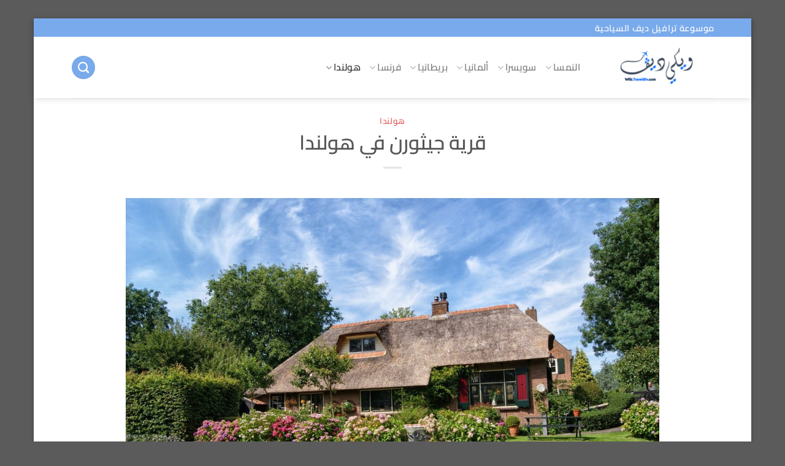

--- FILE ---
content_type: text/html; charset=UTF-8
request_url: https://wiki.traveldiv.com/giethoorn-in-holland/
body_size: 17932
content:
<!DOCTYPE html>
<html dir="rtl" lang="ar" class="loading-site no-js bg-fill">
<head>
	<meta charset="UTF-8" />
	<link rel="profile" href="https://gmpg.org/xfn/11" />
	<link rel="pingback" href="https://wiki.traveldiv.com/xmlrpc.php" />

					<script>document.documentElement.className = document.documentElement.className + ' yes-js js_active js'</script>
			<script>(function(html){html.className = html.className.replace(/\bno-js\b/,'js')})(document.documentElement);</script>
<script type="text/javascript">
/* <![CDATA[ */
window.JetpackScriptData = {"site":{"icon":"","title":"ويكي ديف","host":"unknown","is_wpcom_platform":false}};
/* ]]> */
</script>
<meta name='robots' content='index, follow, max-image-preview:large, max-snippet:-1, max-video-preview:-1' />
<meta name="viewport" content="width=device-width, initial-scale=1" /><script>window._wca = window._wca || [];</script>

	<!-- This site is optimized with the Yoast SEO plugin v25.4 - https://yoast.com/wordpress/plugins/seo/ -->
	<title>اكتشف أهم و أجمل المعالم التي تميز قرية جيثورن - ويكي ديف - WikiDiv</title>
	<meta name="description" content="قرية جيثورن في هولندا تعد من الأماكن السياحية الجذابة نظرا لما تتمتع به القرية من طبيعة و سحر فريد يجعلها أيقونة سياحية متميزة." />
	<link rel="canonical" href="https://wiki.traveldiv.com/giethoorn-in-holland/" />
	<meta property="og:locale" content="ar_AR" />
	<meta property="og:type" content="article" />
	<meta property="og:title" content="اكتشف أهم و أجمل المعالم التي تميز قرية جيثورن - ويكي ديف - WikiDiv" />
	<meta property="og:description" content="قرية جيثورن في هولندا تعد من الأماكن السياحية الجذابة نظرا لما تتمتع به القرية من طبيعة و سحر فريد يجعلها أيقونة سياحية متميزة." />
	<meta property="og:url" content="https://wiki.traveldiv.com/giethoorn-in-holland/" />
	<meta property="og:site_name" content="ويكي ديف" />
	<meta property="article:published_time" content="2019-03-29T18:32:17+00:00" />
	<meta property="article:modified_time" content="2020-11-15T07:55:51+00:00" />
	<meta property="og:image" content="https://wiki.traveldiv.com/wp-content/uploads/2019/03/giethoorn-2368494_1920.jpg" />
	<meta property="og:image:width" content="1920" />
	<meta property="og:image:height" content="1285" />
	<meta property="og:image:type" content="image/jpeg" />
	<meta name="author" content="Doaa" />
	<meta name="twitter:card" content="summary_large_image" />
	<meta name="twitter:label1" content="كُتب بواسطة" />
	<meta name="twitter:data1" content="Doaa" />
	<script type="application/ld+json" class="yoast-schema-graph">{"@context":"https://schema.org","@graph":[{"@type":"WebPage","@id":"https://wiki.traveldiv.com/giethoorn-in-holland/","url":"https://wiki.traveldiv.com/giethoorn-in-holland/","name":"اكتشف أهم و أجمل المعالم التي تميز قرية جيثورن - ويكي ديف - WikiDiv","isPartOf":{"@id":"https://wiki.traveldiv.com/#website"},"primaryImageOfPage":{"@id":"https://wiki.traveldiv.com/giethoorn-in-holland/#primaryimage"},"image":{"@id":"https://wiki.traveldiv.com/giethoorn-in-holland/#primaryimage"},"thumbnailUrl":"https://wiki.traveldiv.com/wp-content/uploads/2019/03/giethoorn-2368494_1920.jpg","datePublished":"2019-03-29T18:32:17+00:00","dateModified":"2020-11-15T07:55:51+00:00","author":{"@id":"https://wiki.traveldiv.com/#/schema/person/a82917be3e41e3f255b845ca36af5a7e"},"description":"قرية جيثورن في هولندا تعد من الأماكن السياحية الجذابة نظرا لما تتمتع به القرية من طبيعة و سحر فريد يجعلها أيقونة سياحية متميزة.","breadcrumb":{"@id":"https://wiki.traveldiv.com/giethoorn-in-holland/#breadcrumb"},"inLanguage":"ar","potentialAction":[{"@type":"ReadAction","target":["https://wiki.traveldiv.com/giethoorn-in-holland/"]}]},{"@type":"ImageObject","inLanguage":"ar","@id":"https://wiki.traveldiv.com/giethoorn-in-holland/#primaryimage","url":"https://wiki.traveldiv.com/wp-content/uploads/2019/03/giethoorn-2368494_1920.jpg","contentUrl":"https://wiki.traveldiv.com/wp-content/uploads/2019/03/giethoorn-2368494_1920.jpg","width":1920,"height":1285},{"@type":"BreadcrumbList","@id":"https://wiki.traveldiv.com/giethoorn-in-holland/#breadcrumb","itemListElement":[{"@type":"ListItem","position":1,"name":"الرئيسية","item":"https://wiki.traveldiv.com/"},{"@type":"ListItem","position":2,"name":"قرية جيثورن في هولندا"}]},{"@type":"WebSite","@id":"https://wiki.traveldiv.com/#website","url":"https://wiki.traveldiv.com/","name":"ويكي ديف","description":"الموسوعة السياحية من ترافيل ديف","potentialAction":[{"@type":"SearchAction","target":{"@type":"EntryPoint","urlTemplate":"https://wiki.traveldiv.com/?s={search_term_string}"},"query-input":{"@type":"PropertyValueSpecification","valueRequired":true,"valueName":"search_term_string"}}],"inLanguage":"ar"},{"@type":"Person","@id":"https://wiki.traveldiv.com/#/schema/person/a82917be3e41e3f255b845ca36af5a7e","name":"Doaa"}]}</script>
	<!-- / Yoast SEO plugin. -->


<link rel='dns-prefetch' href='//stats.wp.com' />
<link rel='dns-prefetch' href='//v0.wordpress.com' />
<link rel='prefetch' href='https://wiki.traveldiv.com/wp-content/themes/flatsome/assets/js/flatsome.js?ver=e1ad26bd5672989785e1' />
<link rel='prefetch' href='https://wiki.traveldiv.com/wp-content/themes/flatsome/assets/js/chunk.slider.js?ver=3.19.14' />
<link rel='prefetch' href='https://wiki.traveldiv.com/wp-content/themes/flatsome/assets/js/chunk.popups.js?ver=3.19.14' />
<link rel='prefetch' href='https://wiki.traveldiv.com/wp-content/themes/flatsome/assets/js/chunk.tooltips.js?ver=3.19.14' />
<link rel='prefetch' href='https://wiki.traveldiv.com/wp-content/themes/flatsome/assets/js/woocommerce.js?ver=dd6035ce106022a74757' />
<link rel="alternate" type="application/rss+xml" title="ويكي ديف &laquo; الخلاصة" href="https://wiki.traveldiv.com/feed/" />
<link rel="alternate" type="application/rss+xml" title="ويكي ديف &laquo; خلاصة التعليقات" href="https://wiki.traveldiv.com/comments/feed/" />
<link rel="alternate" title="oEmbed (JSON)" type="application/json+oembed" href="https://wiki.traveldiv.com/wp-json/oembed/1.0/embed?url=https%3A%2F%2Fwiki.traveldiv.com%2Fgiethoorn-in-holland%2F" />
<link rel="alternate" title="oEmbed (XML)" type="text/xml+oembed" href="https://wiki.traveldiv.com/wp-json/oembed/1.0/embed?url=https%3A%2F%2Fwiki.traveldiv.com%2Fgiethoorn-in-holland%2F&#038;format=xml" />
<style id='wp-img-auto-sizes-contain-inline-css' type='text/css'>
img:is([sizes=auto i],[sizes^="auto," i]){contain-intrinsic-size:3000px 1500px}
/*# sourceURL=wp-img-auto-sizes-contain-inline-css */
</style>
<link rel='stylesheet' id='jetpack_related-posts-rtl-css' href='https://wiki.traveldiv.com/wp-content/plugins/jetpack/modules/related-posts/related-posts-rtl.css?ver=20240116' type='text/css' media='all' />
<style id='wp-emoji-styles-inline-css' type='text/css'>

	img.wp-smiley, img.emoji {
		display: inline !important;
		border: none !important;
		box-shadow: none !important;
		height: 1em !important;
		width: 1em !important;
		margin: 0 0.07em !important;
		vertical-align: -0.1em !important;
		background: none !important;
		padding: 0 !important;
	}
/*# sourceURL=wp-emoji-styles-inline-css */
</style>
<style id='wp-block-library-inline-css' type='text/css'>
:root{--wp-block-synced-color:#7a00df;--wp-block-synced-color--rgb:122,0,223;--wp-bound-block-color:var(--wp-block-synced-color);--wp-editor-canvas-background:#ddd;--wp-admin-theme-color:#007cba;--wp-admin-theme-color--rgb:0,124,186;--wp-admin-theme-color-darker-10:#006ba1;--wp-admin-theme-color-darker-10--rgb:0,107,160.5;--wp-admin-theme-color-darker-20:#005a87;--wp-admin-theme-color-darker-20--rgb:0,90,135;--wp-admin-border-width-focus:2px}@media (min-resolution:192dpi){:root{--wp-admin-border-width-focus:1.5px}}.wp-element-button{cursor:pointer}:root .has-very-light-gray-background-color{background-color:#eee}:root .has-very-dark-gray-background-color{background-color:#313131}:root .has-very-light-gray-color{color:#eee}:root .has-very-dark-gray-color{color:#313131}:root .has-vivid-green-cyan-to-vivid-cyan-blue-gradient-background{background:linear-gradient(135deg,#00d084,#0693e3)}:root .has-purple-crush-gradient-background{background:linear-gradient(135deg,#34e2e4,#4721fb 50%,#ab1dfe)}:root .has-hazy-dawn-gradient-background{background:linear-gradient(135deg,#faaca8,#dad0ec)}:root .has-subdued-olive-gradient-background{background:linear-gradient(135deg,#fafae1,#67a671)}:root .has-atomic-cream-gradient-background{background:linear-gradient(135deg,#fdd79a,#004a59)}:root .has-nightshade-gradient-background{background:linear-gradient(135deg,#330968,#31cdcf)}:root .has-midnight-gradient-background{background:linear-gradient(135deg,#020381,#2874fc)}:root{--wp--preset--font-size--normal:16px;--wp--preset--font-size--huge:42px}.has-regular-font-size{font-size:1em}.has-larger-font-size{font-size:2.625em}.has-normal-font-size{font-size:var(--wp--preset--font-size--normal)}.has-huge-font-size{font-size:var(--wp--preset--font-size--huge)}.has-text-align-center{text-align:center}.has-text-align-left{text-align:left}.has-text-align-right{text-align:right}.has-fit-text{white-space:nowrap!important}#end-resizable-editor-section{display:none}.aligncenter{clear:both}.items-justified-left{justify-content:flex-start}.items-justified-center{justify-content:center}.items-justified-right{justify-content:flex-end}.items-justified-space-between{justify-content:space-between}.screen-reader-text{border:0;clip-path:inset(50%);height:1px;margin:-1px;overflow:hidden;padding:0;position:absolute;width:1px;word-wrap:normal!important}.screen-reader-text:focus{background-color:#ddd;clip-path:none;color:#444;display:block;font-size:1em;height:auto;left:5px;line-height:normal;padding:15px 23px 14px;text-decoration:none;top:5px;width:auto;z-index:100000}html :where(.has-border-color){border-style:solid}html :where([style*=border-top-color]){border-top-style:solid}html :where([style*=border-right-color]){border-right-style:solid}html :where([style*=border-bottom-color]){border-bottom-style:solid}html :where([style*=border-left-color]){border-left-style:solid}html :where([style*=border-width]){border-style:solid}html :where([style*=border-top-width]){border-top-style:solid}html :where([style*=border-right-width]){border-right-style:solid}html :where([style*=border-bottom-width]){border-bottom-style:solid}html :where([style*=border-left-width]){border-left-style:solid}html :where(img[class*=wp-image-]){height:auto;max-width:100%}:where(figure){margin:0 0 1em}html :where(.is-position-sticky){--wp-admin--admin-bar--position-offset:var(--wp-admin--admin-bar--height,0px)}@media screen and (max-width:600px){html :where(.is-position-sticky){--wp-admin--admin-bar--position-offset:0px}}

/*# sourceURL=wp-block-library-inline-css */
</style><link rel='stylesheet' id='wc-blocks-style-rtl-css' href='https://wiki.traveldiv.com/wp-content/plugins/woocommerce/assets/client/blocks/wc-blocks-rtl.css?ver=wc-9.9.5' type='text/css' media='all' />
<style id='global-styles-inline-css' type='text/css'>
:root{--wp--preset--aspect-ratio--square: 1;--wp--preset--aspect-ratio--4-3: 4/3;--wp--preset--aspect-ratio--3-4: 3/4;--wp--preset--aspect-ratio--3-2: 3/2;--wp--preset--aspect-ratio--2-3: 2/3;--wp--preset--aspect-ratio--16-9: 16/9;--wp--preset--aspect-ratio--9-16: 9/16;--wp--preset--color--black: #000000;--wp--preset--color--cyan-bluish-gray: #abb8c3;--wp--preset--color--white: #ffffff;--wp--preset--color--pale-pink: #f78da7;--wp--preset--color--vivid-red: #cf2e2e;--wp--preset--color--luminous-vivid-orange: #ff6900;--wp--preset--color--luminous-vivid-amber: #fcb900;--wp--preset--color--light-green-cyan: #7bdcb5;--wp--preset--color--vivid-green-cyan: #00d084;--wp--preset--color--pale-cyan-blue: #8ed1fc;--wp--preset--color--vivid-cyan-blue: #0693e3;--wp--preset--color--vivid-purple: #9b51e0;--wp--preset--color--primary: #79aaeb;--wp--preset--color--secondary: #d26e4b;--wp--preset--color--success: #7a9c59;--wp--preset--color--alert: #b20000;--wp--preset--gradient--vivid-cyan-blue-to-vivid-purple: linear-gradient(135deg,rgb(6,147,227) 0%,rgb(155,81,224) 100%);--wp--preset--gradient--light-green-cyan-to-vivid-green-cyan: linear-gradient(135deg,rgb(122,220,180) 0%,rgb(0,208,130) 100%);--wp--preset--gradient--luminous-vivid-amber-to-luminous-vivid-orange: linear-gradient(135deg,rgb(252,185,0) 0%,rgb(255,105,0) 100%);--wp--preset--gradient--luminous-vivid-orange-to-vivid-red: linear-gradient(135deg,rgb(255,105,0) 0%,rgb(207,46,46) 100%);--wp--preset--gradient--very-light-gray-to-cyan-bluish-gray: linear-gradient(135deg,rgb(238,238,238) 0%,rgb(169,184,195) 100%);--wp--preset--gradient--cool-to-warm-spectrum: linear-gradient(135deg,rgb(74,234,220) 0%,rgb(151,120,209) 20%,rgb(207,42,186) 40%,rgb(238,44,130) 60%,rgb(251,105,98) 80%,rgb(254,248,76) 100%);--wp--preset--gradient--blush-light-purple: linear-gradient(135deg,rgb(255,206,236) 0%,rgb(152,150,240) 100%);--wp--preset--gradient--blush-bordeaux: linear-gradient(135deg,rgb(254,205,165) 0%,rgb(254,45,45) 50%,rgb(107,0,62) 100%);--wp--preset--gradient--luminous-dusk: linear-gradient(135deg,rgb(255,203,112) 0%,rgb(199,81,192) 50%,rgb(65,88,208) 100%);--wp--preset--gradient--pale-ocean: linear-gradient(135deg,rgb(255,245,203) 0%,rgb(182,227,212) 50%,rgb(51,167,181) 100%);--wp--preset--gradient--electric-grass: linear-gradient(135deg,rgb(202,248,128) 0%,rgb(113,206,126) 100%);--wp--preset--gradient--midnight: linear-gradient(135deg,rgb(2,3,129) 0%,rgb(40,116,252) 100%);--wp--preset--font-size--small: 13px;--wp--preset--font-size--medium: 20px;--wp--preset--font-size--large: 36px;--wp--preset--font-size--x-large: 42px;--wp--preset--spacing--20: 0.44rem;--wp--preset--spacing--30: 0.67rem;--wp--preset--spacing--40: 1rem;--wp--preset--spacing--50: 1.5rem;--wp--preset--spacing--60: 2.25rem;--wp--preset--spacing--70: 3.38rem;--wp--preset--spacing--80: 5.06rem;--wp--preset--shadow--natural: 6px 6px 9px rgba(0, 0, 0, 0.2);--wp--preset--shadow--deep: 12px 12px 50px rgba(0, 0, 0, 0.4);--wp--preset--shadow--sharp: 6px 6px 0px rgba(0, 0, 0, 0.2);--wp--preset--shadow--outlined: 6px 6px 0px -3px rgb(255, 255, 255), 6px 6px rgb(0, 0, 0);--wp--preset--shadow--crisp: 6px 6px 0px rgb(0, 0, 0);}:where(body) { margin: 0; }.wp-site-blocks > .alignleft { float: left; margin-right: 2em; }.wp-site-blocks > .alignright { float: right; margin-left: 2em; }.wp-site-blocks > .aligncenter { justify-content: center; margin-left: auto; margin-right: auto; }:where(.is-layout-flex){gap: 0.5em;}:where(.is-layout-grid){gap: 0.5em;}.is-layout-flow > .alignleft{float: left;margin-inline-start: 0;margin-inline-end: 2em;}.is-layout-flow > .alignright{float: right;margin-inline-start: 2em;margin-inline-end: 0;}.is-layout-flow > .aligncenter{margin-left: auto !important;margin-right: auto !important;}.is-layout-constrained > .alignleft{float: left;margin-inline-start: 0;margin-inline-end: 2em;}.is-layout-constrained > .alignright{float: right;margin-inline-start: 2em;margin-inline-end: 0;}.is-layout-constrained > .aligncenter{margin-left: auto !important;margin-right: auto !important;}.is-layout-constrained > :where(:not(.alignleft):not(.alignright):not(.alignfull)){margin-left: auto !important;margin-right: auto !important;}body .is-layout-flex{display: flex;}.is-layout-flex{flex-wrap: wrap;align-items: center;}.is-layout-flex > :is(*, div){margin: 0;}body .is-layout-grid{display: grid;}.is-layout-grid > :is(*, div){margin: 0;}body{padding-top: 0px;padding-right: 0px;padding-bottom: 0px;padding-left: 0px;}a:where(:not(.wp-element-button)){text-decoration: none;}:root :where(.wp-element-button, .wp-block-button__link){background-color: #32373c;border-width: 0;color: #fff;font-family: inherit;font-size: inherit;font-style: inherit;font-weight: inherit;letter-spacing: inherit;line-height: inherit;padding-top: calc(0.667em + 2px);padding-right: calc(1.333em + 2px);padding-bottom: calc(0.667em + 2px);padding-left: calc(1.333em + 2px);text-decoration: none;text-transform: inherit;}.has-black-color{color: var(--wp--preset--color--black) !important;}.has-cyan-bluish-gray-color{color: var(--wp--preset--color--cyan-bluish-gray) !important;}.has-white-color{color: var(--wp--preset--color--white) !important;}.has-pale-pink-color{color: var(--wp--preset--color--pale-pink) !important;}.has-vivid-red-color{color: var(--wp--preset--color--vivid-red) !important;}.has-luminous-vivid-orange-color{color: var(--wp--preset--color--luminous-vivid-orange) !important;}.has-luminous-vivid-amber-color{color: var(--wp--preset--color--luminous-vivid-amber) !important;}.has-light-green-cyan-color{color: var(--wp--preset--color--light-green-cyan) !important;}.has-vivid-green-cyan-color{color: var(--wp--preset--color--vivid-green-cyan) !important;}.has-pale-cyan-blue-color{color: var(--wp--preset--color--pale-cyan-blue) !important;}.has-vivid-cyan-blue-color{color: var(--wp--preset--color--vivid-cyan-blue) !important;}.has-vivid-purple-color{color: var(--wp--preset--color--vivid-purple) !important;}.has-primary-color{color: var(--wp--preset--color--primary) !important;}.has-secondary-color{color: var(--wp--preset--color--secondary) !important;}.has-success-color{color: var(--wp--preset--color--success) !important;}.has-alert-color{color: var(--wp--preset--color--alert) !important;}.has-black-background-color{background-color: var(--wp--preset--color--black) !important;}.has-cyan-bluish-gray-background-color{background-color: var(--wp--preset--color--cyan-bluish-gray) !important;}.has-white-background-color{background-color: var(--wp--preset--color--white) !important;}.has-pale-pink-background-color{background-color: var(--wp--preset--color--pale-pink) !important;}.has-vivid-red-background-color{background-color: var(--wp--preset--color--vivid-red) !important;}.has-luminous-vivid-orange-background-color{background-color: var(--wp--preset--color--luminous-vivid-orange) !important;}.has-luminous-vivid-amber-background-color{background-color: var(--wp--preset--color--luminous-vivid-amber) !important;}.has-light-green-cyan-background-color{background-color: var(--wp--preset--color--light-green-cyan) !important;}.has-vivid-green-cyan-background-color{background-color: var(--wp--preset--color--vivid-green-cyan) !important;}.has-pale-cyan-blue-background-color{background-color: var(--wp--preset--color--pale-cyan-blue) !important;}.has-vivid-cyan-blue-background-color{background-color: var(--wp--preset--color--vivid-cyan-blue) !important;}.has-vivid-purple-background-color{background-color: var(--wp--preset--color--vivid-purple) !important;}.has-primary-background-color{background-color: var(--wp--preset--color--primary) !important;}.has-secondary-background-color{background-color: var(--wp--preset--color--secondary) !important;}.has-success-background-color{background-color: var(--wp--preset--color--success) !important;}.has-alert-background-color{background-color: var(--wp--preset--color--alert) !important;}.has-black-border-color{border-color: var(--wp--preset--color--black) !important;}.has-cyan-bluish-gray-border-color{border-color: var(--wp--preset--color--cyan-bluish-gray) !important;}.has-white-border-color{border-color: var(--wp--preset--color--white) !important;}.has-pale-pink-border-color{border-color: var(--wp--preset--color--pale-pink) !important;}.has-vivid-red-border-color{border-color: var(--wp--preset--color--vivid-red) !important;}.has-luminous-vivid-orange-border-color{border-color: var(--wp--preset--color--luminous-vivid-orange) !important;}.has-luminous-vivid-amber-border-color{border-color: var(--wp--preset--color--luminous-vivid-amber) !important;}.has-light-green-cyan-border-color{border-color: var(--wp--preset--color--light-green-cyan) !important;}.has-vivid-green-cyan-border-color{border-color: var(--wp--preset--color--vivid-green-cyan) !important;}.has-pale-cyan-blue-border-color{border-color: var(--wp--preset--color--pale-cyan-blue) !important;}.has-vivid-cyan-blue-border-color{border-color: var(--wp--preset--color--vivid-cyan-blue) !important;}.has-vivid-purple-border-color{border-color: var(--wp--preset--color--vivid-purple) !important;}.has-primary-border-color{border-color: var(--wp--preset--color--primary) !important;}.has-secondary-border-color{border-color: var(--wp--preset--color--secondary) !important;}.has-success-border-color{border-color: var(--wp--preset--color--success) !important;}.has-alert-border-color{border-color: var(--wp--preset--color--alert) !important;}.has-vivid-cyan-blue-to-vivid-purple-gradient-background{background: var(--wp--preset--gradient--vivid-cyan-blue-to-vivid-purple) !important;}.has-light-green-cyan-to-vivid-green-cyan-gradient-background{background: var(--wp--preset--gradient--light-green-cyan-to-vivid-green-cyan) !important;}.has-luminous-vivid-amber-to-luminous-vivid-orange-gradient-background{background: var(--wp--preset--gradient--luminous-vivid-amber-to-luminous-vivid-orange) !important;}.has-luminous-vivid-orange-to-vivid-red-gradient-background{background: var(--wp--preset--gradient--luminous-vivid-orange-to-vivid-red) !important;}.has-very-light-gray-to-cyan-bluish-gray-gradient-background{background: var(--wp--preset--gradient--very-light-gray-to-cyan-bluish-gray) !important;}.has-cool-to-warm-spectrum-gradient-background{background: var(--wp--preset--gradient--cool-to-warm-spectrum) !important;}.has-blush-light-purple-gradient-background{background: var(--wp--preset--gradient--blush-light-purple) !important;}.has-blush-bordeaux-gradient-background{background: var(--wp--preset--gradient--blush-bordeaux) !important;}.has-luminous-dusk-gradient-background{background: var(--wp--preset--gradient--luminous-dusk) !important;}.has-pale-ocean-gradient-background{background: var(--wp--preset--gradient--pale-ocean) !important;}.has-electric-grass-gradient-background{background: var(--wp--preset--gradient--electric-grass) !important;}.has-midnight-gradient-background{background: var(--wp--preset--gradient--midnight) !important;}.has-small-font-size{font-size: var(--wp--preset--font-size--small) !important;}.has-medium-font-size{font-size: var(--wp--preset--font-size--medium) !important;}.has-large-font-size{font-size: var(--wp--preset--font-size--large) !important;}.has-x-large-font-size{font-size: var(--wp--preset--font-size--x-large) !important;}
/*# sourceURL=global-styles-inline-css */
</style>

<link rel='stylesheet' id='contact-form-7-css' href='https://wiki.traveldiv.com/wp-content/plugins/contact-form-7/includes/css/styles.css?ver=6.1' type='text/css' media='all' />
<link rel='stylesheet' id='contact-form-7-rtl-css' href='https://wiki.traveldiv.com/wp-content/plugins/contact-form-7/includes/css/styles-rtl.css?ver=6.1' type='text/css' media='all' />
<style id='woocommerce-inline-inline-css' type='text/css'>
.woocommerce form .form-row .required { visibility: visible; }
/*# sourceURL=woocommerce-inline-inline-css */
</style>
<link rel='stylesheet' id='brands-styles-css' href='https://wiki.traveldiv.com/wp-content/plugins/woocommerce/assets/css/brands.css?ver=9.9.5' type='text/css' media='all' />
<link rel='stylesheet' id='flatsome-woocommerce-wishlist-css' href='https://wiki.traveldiv.com/wp-content/themes/flatsome/inc/integrations/wc-yith-wishlist/wishlist.css?ver=3.19.14' type='text/css' media='all' />
<link rel='stylesheet' id='jannah-extensions-shortcodes-styles-css' href='https://wiki.traveldiv.com/wp-content/plugins/jannah-extensions/shortcodes/assets/style.css?ver=6.9' type='text/css' media='all' />
<link rel='stylesheet' id='flatsome-main-rtl-css' href='https://wiki.traveldiv.com/wp-content/themes/flatsome/assets/css/flatsome-rtl.css?ver=3.19.14' type='text/css' media='all' />
<style id='flatsome-main-inline-css' type='text/css'>
@font-face {
				font-family: "fl-icons";
				font-display: block;
				src: url(https://wiki.traveldiv.com/wp-content/themes/flatsome/assets/css/icons/fl-icons.eot?v=3.19.14);
				src:
					url(https://wiki.traveldiv.com/wp-content/themes/flatsome/assets/css/icons/fl-icons.eot#iefix?v=3.19.14) format("embedded-opentype"),
					url(https://wiki.traveldiv.com/wp-content/themes/flatsome/assets/css/icons/fl-icons.woff2?v=3.19.14) format("woff2"),
					url(https://wiki.traveldiv.com/wp-content/themes/flatsome/assets/css/icons/fl-icons.ttf?v=3.19.14) format("truetype"),
					url(https://wiki.traveldiv.com/wp-content/themes/flatsome/assets/css/icons/fl-icons.woff?v=3.19.14) format("woff"),
					url(https://wiki.traveldiv.com/wp-content/themes/flatsome/assets/css/icons/fl-icons.svg?v=3.19.14#fl-icons) format("svg");
			}
/*# sourceURL=flatsome-main-inline-css */
</style>
<link rel='stylesheet' id='flatsome-shop-rtl-css' href='https://wiki.traveldiv.com/wp-content/themes/flatsome/assets/css/flatsome-shop-rtl.css?ver=3.19.14' type='text/css' media='all' />
<link rel='stylesheet' id='flatsome-style-css' href='https://wiki.traveldiv.com/wp-content/themes/flatsome-child/style.css?ver=3.0' type='text/css' media='all' />
<script type="text/javascript">
            window._nslDOMReady = function (callback) {
                if ( document.readyState === "complete" || document.readyState === "interactive" ) {
                    callback();
                } else {
                    document.addEventListener( "DOMContentLoaded", callback );
                }
            };
            </script><script type="text/javascript" id="jetpack_related-posts-js-extra">
/* <![CDATA[ */
var related_posts_js_options = {"post_heading":"h4"};
//# sourceURL=jetpack_related-posts-js-extra
/* ]]> */
</script>
<script type="text/javascript" src="https://wiki.traveldiv.com/wp-content/plugins/jetpack/_inc/build/related-posts/related-posts.min.js?ver=20240116" id="jetpack_related-posts-js"></script>
<script type="text/javascript" src="https://wiki.traveldiv.com/wp-includes/js/jquery/jquery.min.js?ver=3.7.1" id="jquery-core-js"></script>
<script type="text/javascript" src="https://wiki.traveldiv.com/wp-includes/js/jquery/jquery-migrate.min.js?ver=3.4.1" id="jquery-migrate-js"></script>
<script type="text/javascript" src="https://wiki.traveldiv.com/wp-content/plugins/woocommerce/assets/js/jquery-blockui/jquery.blockUI.min.js?ver=2.7.0-wc.9.9.5" id="jquery-blockui-js" data-wp-strategy="defer"></script>
<script type="text/javascript" id="wc-add-to-cart-js-extra">
/* <![CDATA[ */
var wc_add_to_cart_params = {"ajax_url":"/wp-admin/admin-ajax.php","wc_ajax_url":"/?wc-ajax=%%endpoint%%","i18n_view_cart":"\u0639\u0631\u0636 \u0627\u0644\u0633\u0644\u0629","cart_url":"https://wiki.traveldiv.com/cart-2/","is_cart":"","cart_redirect_after_add":"no"};
//# sourceURL=wc-add-to-cart-js-extra
/* ]]> */
</script>
<script type="text/javascript" src="https://wiki.traveldiv.com/wp-content/plugins/woocommerce/assets/js/frontend/add-to-cart.min.js?ver=9.9.5" id="wc-add-to-cart-js" defer="defer" data-wp-strategy="defer"></script>
<script type="text/javascript" src="https://wiki.traveldiv.com/wp-content/plugins/woocommerce/assets/js/js-cookie/js.cookie.min.js?ver=2.1.4-wc.9.9.5" id="js-cookie-js" data-wp-strategy="defer"></script>
<script type="text/javascript" src="https://stats.wp.com/s-202606.js" id="woocommerce-analytics-js" defer="defer" data-wp-strategy="defer"></script>
<link rel="https://api.w.org/" href="https://wiki.traveldiv.com/wp-json/" /><link rel="alternate" title="JSON" type="application/json" href="https://wiki.traveldiv.com/wp-json/wp/v2/posts/2837" /><link rel="EditURI" type="application/rsd+xml" title="RSD" href="https://wiki.traveldiv.com/xmlrpc.php?rsd" />
<meta name="generator" content="WordPress 6.9" />
<meta name="generator" content="WooCommerce 9.9.5" />
<link rel='shortlink' href='https://wp.me/paDc0V-JL' />
	<style>img#wpstats{display:none}</style>
		<!-- Global site tag (gtag.js) - Google Analytics -->
<script async src="https://www.googletagmanager.com/gtag/js?id=UA-47075053-3"></script>
<script>
  window.dataLayer = window.dataLayer || [];
  function gtag(){dataLayer.push(arguments);}
  gtag('js', new Date());

  gtag('config', 'UA-47075053-3');
</script>	<noscript><style>.woocommerce-product-gallery{ opacity: 1 !important; }</style></noscript>
	<style id="custom-css" type="text/css">:root {--primary-color: #79aaeb;--fs-color-primary: #79aaeb;--fs-color-secondary: #d26e4b;--fs-color-success: #7a9c59;--fs-color-alert: #b20000;--fs-experimental-link-color: #dd3333;--fs-experimental-link-color-hover: #111;}.tooltipster-base {--tooltip-color: #fff;--tooltip-bg-color: #000;}.off-canvas-right .mfp-content, .off-canvas-left .mfp-content {--drawer-width: 300px;}.off-canvas .mfp-content.off-canvas-cart {--drawer-width: 360px;}.header-main{height: 100px}#logo img{max-height: 100px}#logo{width:189px;}.header-bottom{min-height: 10px}.header-top{min-height: 30px}.transparent .header-main{height: 30px}.transparent #logo img{max-height: 30px}.has-transparent + .page-title:first-of-type,.has-transparent + #main > .page-title,.has-transparent + #main > div > .page-title,.has-transparent + #main .page-header-wrapper:first-of-type .page-title{padding-top: 60px;}.header.show-on-scroll,.stuck .header-main{height:70px!important}.stuck #logo img{max-height: 70px!important}.search-form{ width: 100%;}.header-bg-color {background-color: rgba(255,255,255,0.9)}.header-bottom {background-color: #f1f1f1}.stuck .header-main .nav > li > a{line-height: 50px }@media (max-width: 549px) {.header-main{height: 70px}#logo img{max-height: 70px}}.nav-dropdown{font-size:101%}body{font-size: 120%;}@media screen and (max-width: 549px){body{font-size: 100%;}}body{font-family: Cairo, sans-serif;}body {font-weight: 400;font-style: normal;}.nav > li > a {font-family: Cairo, sans-serif;}.mobile-sidebar-levels-2 .nav > li > ul > li > a {font-family: Cairo, sans-serif;}.nav > li > a,.mobile-sidebar-levels-2 .nav > li > ul > li > a {font-weight: 600;font-style: normal;}h1,h2,h3,h4,h5,h6,.heading-font, .off-canvas-center .nav-sidebar.nav-vertical > li > a{font-family: Cairo, sans-serif;}h1,h2,h3,h4,h5,h6,.heading-font,.banner h1,.banner h2 {font-weight: 600;font-style: normal;}.alt-font{font-family: Cairo, sans-serif;}.alt-font {font-weight: 400!important;font-style: normal!important;}.breadcrumbs{text-transform: none;}button,.button{text-transform: none;}.nav > li > a, .links > li > a{text-transform: none;}.section-title span{text-transform: none;}h3.widget-title,span.widget-title{text-transform: none;}@media screen and (min-width: 550px){.products .box-vertical .box-image{min-width: 247px!important;width: 247px!important;}}.nav-vertical-fly-out > li + li {border-top-width: 1px; border-top-style: solid;}/* Custom CSS */.coords-wrapper {display: flex;flex-direction: column;align-items: center;margin-bottom: 16px;}.coords-wrapper * {font-size: 18px;}.coords-wrapper .title {color: #fff !important;background-color: grey;display: inline-block;border-radius: 5px 5px 0 0;padding: 5px;line-height: 25px;}.coords-wrapper .title a {float: left;margin-right: 10px;}.coords-wrapper .gmap, .coords-wrapper .gmap img {height: 30px;}.coords-wrapper .copy i {color: #fff;line-height: 1.8em;}.coords-wrapper .coords {width: 260px;border: 1px solid grey;display: block;}.label-new.menu-item > a:after{content:"جديد";}.label-hot.menu-item > a:after{content:"رائج";}.label-sale.menu-item > a:after{content:"تخفيض";}.label-popular.menu-item > a:after{content:"شعبي";}</style>		<style type="text/css" id="wp-custom-css">
			.blog-wrapper .featured-posts.slider,
.blog-wrapper .badge {
	display:none;
}

		</style>
		<style id="kirki-inline-styles">/* arabic */
@font-face {
  font-family: 'Cairo';
  font-style: normal;
  font-weight: 400;
  font-display: swap;
  src: url(https://wiki.traveldiv.com/wp-content/fonts/cairo/SLXVc1nY6HkvangtZmpQdkhzfH5lkSscQyyS4J0.woff2) format('woff2');
  unicode-range: U+0600-06FF, U+0750-077F, U+0870-088E, U+0890-0891, U+0897-08E1, U+08E3-08FF, U+200C-200E, U+2010-2011, U+204F, U+2E41, U+FB50-FDFF, U+FE70-FE74, U+FE76-FEFC, U+102E0-102FB, U+10E60-10E7E, U+10EC2-10EC4, U+10EFC-10EFF, U+1EE00-1EE03, U+1EE05-1EE1F, U+1EE21-1EE22, U+1EE24, U+1EE27, U+1EE29-1EE32, U+1EE34-1EE37, U+1EE39, U+1EE3B, U+1EE42, U+1EE47, U+1EE49, U+1EE4B, U+1EE4D-1EE4F, U+1EE51-1EE52, U+1EE54, U+1EE57, U+1EE59, U+1EE5B, U+1EE5D, U+1EE5F, U+1EE61-1EE62, U+1EE64, U+1EE67-1EE6A, U+1EE6C-1EE72, U+1EE74-1EE77, U+1EE79-1EE7C, U+1EE7E, U+1EE80-1EE89, U+1EE8B-1EE9B, U+1EEA1-1EEA3, U+1EEA5-1EEA9, U+1EEAB-1EEBB, U+1EEF0-1EEF1;
}
/* latin-ext */
@font-face {
  font-family: 'Cairo';
  font-style: normal;
  font-weight: 400;
  font-display: swap;
  src: url(https://wiki.traveldiv.com/wp-content/fonts/cairo/SLXVc1nY6HkvangtZmpQdkhzfH5lkSscSCyS4J0.woff2) format('woff2');
  unicode-range: U+0100-02BA, U+02BD-02C5, U+02C7-02CC, U+02CE-02D7, U+02DD-02FF, U+0304, U+0308, U+0329, U+1D00-1DBF, U+1E00-1E9F, U+1EF2-1EFF, U+2020, U+20A0-20AB, U+20AD-20C0, U+2113, U+2C60-2C7F, U+A720-A7FF;
}
/* latin */
@font-face {
  font-family: 'Cairo';
  font-style: normal;
  font-weight: 400;
  font-display: swap;
  src: url(https://wiki.traveldiv.com/wp-content/fonts/cairo/SLXVc1nY6HkvangtZmpQdkhzfH5lkSscRiyS.woff2) format('woff2');
  unicode-range: U+0000-00FF, U+0131, U+0152-0153, U+02BB-02BC, U+02C6, U+02DA, U+02DC, U+0304, U+0308, U+0329, U+2000-206F, U+20AC, U+2122, U+2191, U+2193, U+2212, U+2215, U+FEFF, U+FFFD;
}
/* arabic */
@font-face {
  font-family: 'Cairo';
  font-style: normal;
  font-weight: 600;
  font-display: swap;
  src: url(https://wiki.traveldiv.com/wp-content/fonts/cairo/SLXVc1nY6HkvangtZmpQdkhzfH5lkSscQyyS4J0.woff2) format('woff2');
  unicode-range: U+0600-06FF, U+0750-077F, U+0870-088E, U+0890-0891, U+0897-08E1, U+08E3-08FF, U+200C-200E, U+2010-2011, U+204F, U+2E41, U+FB50-FDFF, U+FE70-FE74, U+FE76-FEFC, U+102E0-102FB, U+10E60-10E7E, U+10EC2-10EC4, U+10EFC-10EFF, U+1EE00-1EE03, U+1EE05-1EE1F, U+1EE21-1EE22, U+1EE24, U+1EE27, U+1EE29-1EE32, U+1EE34-1EE37, U+1EE39, U+1EE3B, U+1EE42, U+1EE47, U+1EE49, U+1EE4B, U+1EE4D-1EE4F, U+1EE51-1EE52, U+1EE54, U+1EE57, U+1EE59, U+1EE5B, U+1EE5D, U+1EE5F, U+1EE61-1EE62, U+1EE64, U+1EE67-1EE6A, U+1EE6C-1EE72, U+1EE74-1EE77, U+1EE79-1EE7C, U+1EE7E, U+1EE80-1EE89, U+1EE8B-1EE9B, U+1EEA1-1EEA3, U+1EEA5-1EEA9, U+1EEAB-1EEBB, U+1EEF0-1EEF1;
}
/* latin-ext */
@font-face {
  font-family: 'Cairo';
  font-style: normal;
  font-weight: 600;
  font-display: swap;
  src: url(https://wiki.traveldiv.com/wp-content/fonts/cairo/SLXVc1nY6HkvangtZmpQdkhzfH5lkSscSCyS4J0.woff2) format('woff2');
  unicode-range: U+0100-02BA, U+02BD-02C5, U+02C7-02CC, U+02CE-02D7, U+02DD-02FF, U+0304, U+0308, U+0329, U+1D00-1DBF, U+1E00-1E9F, U+1EF2-1EFF, U+2020, U+20A0-20AB, U+20AD-20C0, U+2113, U+2C60-2C7F, U+A720-A7FF;
}
/* latin */
@font-face {
  font-family: 'Cairo';
  font-style: normal;
  font-weight: 600;
  font-display: swap;
  src: url(https://wiki.traveldiv.com/wp-content/fonts/cairo/SLXVc1nY6HkvangtZmpQdkhzfH5lkSscRiyS.woff2) format('woff2');
  unicode-range: U+0000-00FF, U+0131, U+0152-0153, U+02BB-02BC, U+02C6, U+02DA, U+02DC, U+0304, U+0308, U+0329, U+2000-206F, U+20AC, U+2122, U+2191, U+2193, U+2212, U+2215, U+FEFF, U+FFFD;
}</style></head>

<body class="rtl wp-singular post-template-default single single-post postid-2837 single-format-standard wp-theme-flatsome wp-child-theme-flatsome-child theme-flatsome woocommerce-no-js framed header-shadow bg-fill box-shadow lightbox nav-dropdown-has-arrow nav-dropdown-has-shadow nav-dropdown-has-border">


<a class="skip-link screen-reader-text" href="#main">تخطي للمحتوى</a>

<div id="wrapper">

	
	<header id="header" class="header has-sticky sticky-jump">
		<div class="header-wrapper">
			<div id="top-bar" class="header-top hide-for-sticky nav-dark">
    <div class="flex-row container">
      <div class="flex-col hide-for-medium flex-left">
          <ul class="nav nav-left medium-nav-center nav-small  nav-divided">
              <li class="html custom html_topbar_left"><strong class="uppercase"> موسوعة ترافيل ديف السياحية</strong></li>          </ul>
      </div>

      <div class="flex-col hide-for-medium flex-center">
          <ul class="nav nav-center nav-small  nav-divided">
                        </ul>
      </div>

      <div class="flex-col hide-for-medium flex-right">
         <ul class="nav top-bar-nav nav-right nav-small  nav-divided">
                        </ul>
      </div>

            <div class="flex-col show-for-medium flex-grow">
          <ul class="nav nav-center nav-small mobile-nav  nav-divided">
              <li class="html custom html_topbar_left"><strong class="uppercase"> موسوعة ترافيل ديف السياحية</strong></li>          </ul>
      </div>
      
    </div>
</div>
<div id="masthead" class="header-main ">
      <div class="header-inner flex-row container logo-left medium-logo-left" role="navigation">

          <!-- Logo -->
          <div id="logo" class="flex-col logo">
            
<!-- Header logo -->
<a href="https://wiki.traveldiv.com/" title="ويكي ديف - الموسوعة السياحية من ترافيل ديف" rel="home">
		<img width="190" height="65" src="https://wiki.traveldiv.com/wp-content/uploads/2019/02/wiki.png" class="header_logo header-logo" alt="ويكي ديف"/><img  width="190" height="65" src="https://wiki.traveldiv.com/wp-content/uploads/2019/02/wiki.png" class="header-logo-dark" alt="ويكي ديف"/></a>
          </div>

          <!-- Mobile Left Elements -->
          <div class="flex-col show-for-medium flex-left">
            <ul class="mobile-nav nav nav-left ">
              <li class="nav-icon has-icon">
  <div class="header-button">		<a href="#" data-open="#main-menu" data-pos="left" data-bg="main-menu-overlay" data-color="" class="icon primary button circle is-small" aria-label="القائمة" aria-controls="main-menu" aria-expanded="false">

		  <i class="icon-menu" ></i>
		  		</a>
	 </div> </li>
            </ul>
          </div>

          <!-- Left Elements -->
          <div class="flex-col hide-for-medium flex-left
            flex-grow">
            <ul class="header-nav header-nav-main nav nav-left  nav-uppercase" >
              <li id="menu-item-1444" class="menu-item menu-item-type-taxonomy menu-item-object-category menu-item-has-children menu-item-1444 menu-item-design-default has-dropdown"><a href="https://wiki.traveldiv.com/austria/" class="nav-top-link" aria-expanded="false" aria-haspopup="menu">النمسا<i class="icon-angle-down" ></i></a>
<ul class="sub-menu nav-dropdown nav-dropdown-default">
	<li id="menu-item-1448" class="menu-item menu-item-type-taxonomy menu-item-object-category menu-item-1448"><a href="https://wiki.traveldiv.com/austria/vienna/">فيينا</a></li>
	<li id="menu-item-1446" class="menu-item menu-item-type-taxonomy menu-item-object-category menu-item-1446"><a href="https://wiki.traveldiv.com/austria/zell-am-see/">زيلامسي</a></li>
	<li id="menu-item-1447" class="menu-item menu-item-type-taxonomy menu-item-object-category menu-item-1447"><a href="https://wiki.traveldiv.com/austria/salzburg/">سالزبورغ</a></li>
	<li id="menu-item-1449" class="menu-item menu-item-type-taxonomy menu-item-object-category menu-item-1449"><a href="https://wiki.traveldiv.com/austria/kaprun/">كابرون</a></li>
	<li id="menu-item-1445" class="menu-item menu-item-type-taxonomy menu-item-object-category menu-item-1445"><a href="https://wiki.traveldiv.com/austria/tyrol/">تيرول</a></li>
</ul>
</li>
<li id="menu-item-1450" class="menu-item menu-item-type-taxonomy menu-item-object-category menu-item-has-children menu-item-1450 menu-item-design-default has-dropdown"><a href="https://wiki.traveldiv.com/switzerland/" class="nav-top-link" aria-expanded="false" aria-haspopup="menu">سويسرا<i class="icon-angle-down" ></i></a>
<ul class="sub-menu nav-dropdown nav-dropdown-default">
	<li id="menu-item-1451" class="menu-item menu-item-type-taxonomy menu-item-object-category menu-item-1451"><a href="https://wiki.traveldiv.com/switzerland/interlaken/">انترلاكن</a></li>
	<li id="menu-item-1452" class="menu-item menu-item-type-taxonomy menu-item-object-category menu-item-1452"><a href="https://wiki.traveldiv.com/switzerland/geneve/">جنيف</a></li>
	<li id="menu-item-1453" class="menu-item menu-item-type-taxonomy menu-item-object-category menu-item-1453"><a href="https://wiki.traveldiv.com/switzerland/zurich/">زيورخ</a></li>
	<li id="menu-item-1454" class="menu-item menu-item-type-taxonomy menu-item-object-category menu-item-1454"><a href="https://wiki.traveldiv.com/switzerland/lucerne/">لوسيرن</a></li>
	<li id="menu-item-1455" class="menu-item menu-item-type-taxonomy menu-item-object-category menu-item-1455"><a href="https://wiki.traveldiv.com/switzerland/montreux/">مونترو</a></li>
</ul>
</li>
<li id="menu-item-3026" class="menu-item menu-item-type-taxonomy menu-item-object-category menu-item-has-children menu-item-3026 menu-item-design-default has-dropdown"><a href="https://wiki.traveldiv.com/%d8%a3%d9%84%d9%85%d8%a7%d9%86%d9%8a%d8%a7/" class="nav-top-link" aria-expanded="false" aria-haspopup="menu">ألمانيا<i class="icon-angle-down" ></i></a>
<ul class="sub-menu nav-dropdown nav-dropdown-default">
	<li id="menu-item-3028" class="menu-item menu-item-type-taxonomy menu-item-object-category menu-item-3028"><a href="https://wiki.traveldiv.com/%d8%a3%d9%84%d9%85%d8%a7%d9%86%d9%8a%d8%a7/%d8%a8%d8%a7%d9%81%d8%a7%d8%b1%d9%8a%d8%a7/">بافاريا</a></li>
	<li id="menu-item-3029" class="menu-item menu-item-type-taxonomy menu-item-object-category menu-item-3029"><a href="https://wiki.traveldiv.com/%d8%a3%d9%84%d9%85%d8%a7%d9%86%d9%8a%d8%a7/%d9%85%d9%8a%d9%88%d9%86%d8%ae/">ميونخ</a></li>
</ul>
</li>
<li id="menu-item-3030" class="menu-item menu-item-type-taxonomy menu-item-object-category menu-item-has-children menu-item-3030 menu-item-design-default has-dropdown"><a href="https://wiki.traveldiv.com/%d8%a8%d8%b1%d9%8a%d8%b7%d8%a7%d9%86%d9%8a%d8%a7/" class="nav-top-link" aria-expanded="false" aria-haspopup="menu">بريطانيا<i class="icon-angle-down" ></i></a>
<ul class="sub-menu nav-dropdown nav-dropdown-default">
	<li id="menu-item-3031" class="menu-item menu-item-type-taxonomy menu-item-object-category menu-item-3031"><a href="https://wiki.traveldiv.com/%d8%a8%d8%b1%d9%8a%d8%b7%d8%a7%d9%86%d9%8a%d8%a7/%d9%84%d9%86%d8%af%d9%86/">لندن</a></li>
</ul>
</li>
<li id="menu-item-3032" class="menu-item menu-item-type-taxonomy menu-item-object-category menu-item-has-children menu-item-3032 menu-item-design-default has-dropdown"><a href="https://wiki.traveldiv.com/%d9%81%d8%b1%d9%86%d8%b3%d8%a7/" class="nav-top-link" aria-expanded="false" aria-haspopup="menu">فرنسا<i class="icon-angle-down" ></i></a>
<ul class="sub-menu nav-dropdown nav-dropdown-default">
	<li id="menu-item-3033" class="menu-item menu-item-type-taxonomy menu-item-object-category menu-item-3033"><a href="https://wiki.traveldiv.com/%d9%81%d8%b1%d9%86%d8%b3%d8%a7/%d8%a7%d9%86%d8%b3%d9%8a/">انسي</a></li>
	<li id="menu-item-3034" class="menu-item menu-item-type-taxonomy menu-item-object-category menu-item-3034"><a href="https://wiki.traveldiv.com/%d9%81%d8%b1%d9%86%d8%b3%d8%a7/%d8%a8%d8%a7%d8%b1%d9%8a%d8%b3/">باريس</a></li>
	<li id="menu-item-3035" class="menu-item menu-item-type-taxonomy menu-item-object-category menu-item-3035"><a href="https://wiki.traveldiv.com/%d9%81%d8%b1%d9%86%d8%b3%d8%a7/%d8%b3%d8%aa%d8%b1%d8%a7%d8%b3%d8%a8%d9%88%d8%b1%d8%ba/">ستراسبورغ</a></li>
</ul>
</li>
<li id="menu-item-3036" class="menu-item menu-item-type-taxonomy menu-item-object-category current-post-ancestor current-menu-parent current-post-parent menu-item-has-children menu-item-3036 active menu-item-design-default has-dropdown"><a href="https://wiki.traveldiv.com/%d9%87%d9%88%d9%84%d9%86%d8%af%d8%a7/" class="nav-top-link" aria-expanded="false" aria-haspopup="menu">هولندا<i class="icon-angle-down" ></i></a>
<ul class="sub-menu nav-dropdown nav-dropdown-default">
	<li id="menu-item-3037" class="menu-item menu-item-type-taxonomy menu-item-object-category menu-item-3037"><a href="https://wiki.traveldiv.com/%d9%87%d9%88%d9%84%d9%86%d8%af%d8%a7/%d8%a7%d9%85%d8%b3%d8%aa%d8%b1%d8%af%d8%a7%d9%85/">امستردام</a></li>
</ul>
</li>
            </ul>
          </div>

          <!-- Right Elements -->
          <div class="flex-col hide-for-medium flex-right">
            <ul class="header-nav header-nav-main nav nav-right  nav-uppercase">
              <li class="header-search header-search-dropdown has-icon has-dropdown menu-item-has-children">
	<div class="header-button">	<a href="#" aria-label="البحث" class="icon primary button circle is-small"><i class="icon-search" ></i></a>
	</div>	<ul class="nav-dropdown nav-dropdown-default">
	 	<li class="header-search-form search-form html relative has-icon">
	<div class="header-search-form-wrapper">
		<div class="searchform-wrapper ux-search-box relative is-normal"><form role="search" method="get" class="searchform" action="https://wiki.traveldiv.com/">
	<div class="flex-row relative">
						<div class="flex-col flex-grow">
			<label class="screen-reader-text" for="woocommerce-product-search-field-0">البحث عن:</label>
			<input type="search" id="woocommerce-product-search-field-0" class="search-field mb-0" placeholder="البحث&hellip;" value="" name="s" />
			<input type="hidden" name="post_type" value="product" />
					</div>
		<div class="flex-col">
			<button type="submit" value="بحث" class="ux-search-submit submit-button secondary button  icon mb-0" aria-label="إرسال">
				<i class="icon-search" ></i>			</button>
		</div>
	</div>
	<div class="live-search-results text-left z-top"></div>
</form>
</div>	</div>
</li>
	</ul>
</li>
            </ul>
          </div>

          <!-- Mobile Right Elements -->
          <div class="flex-col show-for-medium flex-right">
            <ul class="mobile-nav nav nav-right ">
              <li class="header-search header-search-dropdown has-icon has-dropdown menu-item-has-children">
	<div class="header-button">	<a href="#" aria-label="البحث" class="icon primary button circle is-small"><i class="icon-search" ></i></a>
	</div>	<ul class="nav-dropdown nav-dropdown-default">
	 	<li class="header-search-form search-form html relative has-icon">
	<div class="header-search-form-wrapper">
		<div class="searchform-wrapper ux-search-box relative is-normal"><form role="search" method="get" class="searchform" action="https://wiki.traveldiv.com/">
	<div class="flex-row relative">
						<div class="flex-col flex-grow">
			<label class="screen-reader-text" for="woocommerce-product-search-field-1">البحث عن:</label>
			<input type="search" id="woocommerce-product-search-field-1" class="search-field mb-0" placeholder="البحث&hellip;" value="" name="s" />
			<input type="hidden" name="post_type" value="product" />
					</div>
		<div class="flex-col">
			<button type="submit" value="بحث" class="ux-search-submit submit-button secondary button  icon mb-0" aria-label="إرسال">
				<i class="icon-search" ></i>			</button>
		</div>
	</div>
	<div class="live-search-results text-left z-top"></div>
</form>
</div>	</div>
</li>
	</ul>
</li>
            </ul>
          </div>

      </div>

            <div class="container"><div class="top-divider full-width"></div></div>
      </div>

<div class="header-bg-container fill"><div class="header-bg-image fill"></div><div class="header-bg-color fill"></div></div>		</div>
	</header>

	
	<main id="main" class="">

<div id="content" class="blog-wrapper blog-single page-wrapper">
	
<div class="row align-center">
	<div class="large-10 col">
	
	


<article id="post-2837" class="post-2837 post type-post status-publish format-standard has-post-thumbnail hentry category-200 tag-193">
	<div class="article-inner ">
		<header class="entry-header">
	<div class="entry-header-text entry-header-text-top text-center">
		<h6 class="entry-category is-xsmall"><a href="https://wiki.traveldiv.com/%d9%87%d9%88%d9%84%d9%86%d8%af%d8%a7/" rel="category tag">هولندا</a></h6><h1 class="entry-title">قرية جيثورن في هولندا</h1><div class="entry-divider is-divider small"></div>
	</div>
						<div class="entry-image relative">
				<a href="https://wiki.traveldiv.com/giethoorn-in-holland/">
    <img width="1020" height="683" src="https://wiki.traveldiv.com/wp-content/uploads/2019/03/giethoorn-2368494_1920-1195x800.jpg" class="attachment-large size-large wp-post-image" alt="" decoding="async" fetchpriority="high" srcset="https://wiki.traveldiv.com/wp-content/uploads/2019/03/giethoorn-2368494_1920-1195x800.jpg 1195w, https://wiki.traveldiv.com/wp-content/uploads/2019/03/giethoorn-2368494_1920-510x341.jpg 510w, https://wiki.traveldiv.com/wp-content/uploads/2019/03/giethoorn-2368494_1920-598x400.jpg 598w, https://wiki.traveldiv.com/wp-content/uploads/2019/03/giethoorn-2368494_1920-768x514.jpg 768w, https://wiki.traveldiv.com/wp-content/uploads/2019/03/giethoorn-2368494_1920-1536x1028.jpg 1536w, https://wiki.traveldiv.com/wp-content/uploads/2019/03/giethoorn-2368494_1920.jpg 1920w" sizes="(max-width: 1020px) 100vw, 1020px" /></a>
				<div class="badge absolute top post-date badge-outline">
	<div class="badge-inner">
		<span class="post-date-day">29</span><br>
		<span class="post-date-month is-small">مارس</span>
	</div>
</div>
			</div>
			</header>
		<div class="entry-content single-page">

	<p>&nbsp;</p>
<p>قرية جيثورن Giethoorn هي قرية هولندية نموذجية في مقاطعة اوفريجسل Overijssel في بلدية ستيني ويجكير لاند Steenwijkerland على بعد حوالي ساعة ونصف بالسيارة من أمستردام، و يُشار إلى جيثورن غالبًا باسم فينيسيا هولندا.</p>
<p>&nbsp;</p>
<h2>ما تتميز به قرية جيثورن</h2>
<p>تتميز قرية جيثورن بعدد لا يحصى من مزارع القش على جزر صغيرة متصلة بأكثر من 180 جسرًا خشبيًا على طول القنوات الصغيرة خلف المنازل الريفية القديمة ذات الأسقف المصنوعة من القش و يحيط بها الحدائق الجميلة.</p>
<p>&nbsp;</p>
<h2>جيثورن قرية هولندية كلاسيكية</h2>
<p>جيثورن مثال حي على الطراز الهولندي الكلاسيكي من القرن الثامن عشر، و تعتمد القرية الصغيرة على ممراتها المائية و القوارب كوسيلة مواصلات حيث لا يمكن الوصول إلى العديد من المنازل عن طريق البر فهي قرية بلا طرق و تخلو تماما من السيارات.</p>
<p>&nbsp;</p>
<h2>جيثورن واحة السلام</h2>
<p>و هي واحة حقيقية للسلام و الهدوء، هنا في قرية جيثورن المائية في هولندا أعلى الأصوات التي يمكنك سماعها عادةً هو الضجيج الذي تسببه الطيور و النباتات التي تتأرجح عندما تهب الرياح.</p>
<p>&nbsp;</p>
<h2>الحياة على ضفاف المياه</h2>
<p>في جيثورن يمكنك أن ترى كيف يحب الهولنديون العيش على ضفاف الماء حيث تقع هذه القرية الخلابة في بيئة مليئة بالبحيرات و مزارع القصب و الغابات و الجسور الخشبية، فالقرية بأكملها تبدو و كأنها حديقة نباتية خلابة.</p>
<p>&nbsp;</p>
<h2>أهم معالم الجذب في قرية جيثورن</h2>
<p>تعد القوارب من المعالم السياحية الشهيرة في القرية التي تضم سلسلة واسعة من البحيرات و القنوات و أفضل طريقة لاستكشاف جيثورن و عدد لا يحصى من المزارع الرائعة و الممرات المائية هي الانضمام إلى رحلة بحرية للتعرف على أهم الأماكن في هذه القرية الهادئة.</p>
<p>&nbsp;</p>
<h2>ممرات المشاة</h2>
<p>و تعتبر ممرات المشاة الصغيرة بجانب القنوات مثالية للمشي أو ركوب الدراجات، و هناك مجموعة واسعة من المقاهي و المطاعم و متاجر الهدايا التذكارية التي توجد على طول الممرات المائية.</p>
<div class="coords-wrapper"><span class="title">الاحداثيات<a class="gmap" href="https://www.google.com/maps/place/N 52.737452, E 6.051411/@N 52.737452,E 6.051411,17z" target="_blank"><img decoding="async" class="no-frame" rel="nofollow" src="https://www.traveldiv.com/wp-content/uploads/2017/11/Google_Maps_logo_icon.png" scale="0"></a><a class="copy" href="#"><i class="fa fa-copy"></i></a></span><input class="coords" value="N 52.737452, E 6.051411" readonly></div>
<p>&nbsp;</p>
<h2>الوصول إلى قرية جيثورن</h2>
<p>يمكنك الوصول إلى جيثورن بواسطة القطار أو الحافلة من روتردام، و تستغرق الرحلة حوالي 3 ساعات، كما يمكن الذهاب من أمستردام إلى جيثورن بالقطار أو الحافلة و ذلك في غضون ساعتين و نصف.</p>
<p>&nbsp;</p>
<h2>معلومة للأهمية</h2>
<p>لابد من احترام خصوصية سكان قرية جيثورن و عدم التعدي على منازلهم أو البوابات على الجسور الخاصة بهم و التقليل من الضوضاء حتى يمكنك سماع الطيور الجميلة و الاستمتاع بالمناظر الخلابة للقرية.</p>
<p>&nbsp;</p>
<h2>فنادق قريبة من قرية جيثورن</h2>
<p><a rel="nofollow" href="https://www.booking.com/hotel/nl/de-kruumte.ar.html?aid=380015">فندق دي كرومته</a></p>
<p><a rel="nofollow" href="https://www.booking.com/hotel/nl/b-amp-b-de-hofstee.ar.html?aid=380015">مبيت و إفطار دي هوفستي</a></p>

<div id='jp-relatedposts' class='jp-relatedposts' >
	
</div>
	
	<div class="blog-share text-center"><div class="is-divider medium"></div><div class="social-icons share-icons share-row relative" ><a href="whatsapp://send?text=%D9%82%D8%B1%D9%8A%D8%A9%20%D8%AC%D9%8A%D8%AB%D9%88%D8%B1%D9%86%20%D9%81%D9%8A%20%D9%87%D9%88%D9%84%D9%86%D8%AF%D8%A7 - https://wiki.traveldiv.com/giethoorn-in-holland/" data-action="share/whatsapp/share" class="icon button circle is-outline tooltip whatsapp show-for-medium" title="مشاركة على WhatsApp" aria-label="مشاركة على WhatsApp" ><i class="icon-whatsapp" ></i></a><a href="https://www.facebook.com/sharer.php?u=https://wiki.traveldiv.com/giethoorn-in-holland/" data-label="Facebook" onclick="window.open(this.href,this.title,'width=500,height=500,top=300px,left=300px'); return false;" target="_blank" class="icon button circle is-outline tooltip facebook" title="مشاركة على فيسبوك" aria-label="مشاركة على فيسبوك" rel="noopener nofollow" ><i class="icon-facebook" ></i></a><a href="https://twitter.com/share?url=https://wiki.traveldiv.com/giethoorn-in-holland/" onclick="window.open(this.href,this.title,'width=500,height=500,top=300px,left=300px'); return false;" target="_blank" class="icon button circle is-outline tooltip twitter" title="المشاركة على تويتر" aria-label="المشاركة على تويتر" rel="noopener nofollow" ><i class="icon-twitter" ></i></a><a href="mailto:?subject=%D9%82%D8%B1%D9%8A%D8%A9%20%D8%AC%D9%8A%D8%AB%D9%88%D8%B1%D9%86%20%D9%81%D9%8A%20%D9%87%D9%88%D9%84%D9%86%D8%AF%D8%A7&body=%D8%AA%D8%AD%D9%82%D9%82%20%D9%85%D9%86%20%D9%87%D8%B0%D8%A7%3A%20https%3A%2F%2Fwiki.traveldiv.com%2Fgiethoorn-in-holland%2F" class="icon button circle is-outline tooltip email" title="أرسل لصديق كبريد إلكتروني" aria-label="أرسل لصديق كبريد إلكتروني" rel="nofollow" ><i class="icon-envelop" ></i></a></div></div></div>



	</div>
</article>



<div class="html-before-comments mb"><div style="text-align: center; padding: 15px; background-color: #f9f9f9; border-bottom: 1px solid #ddd; margin-bottom: 20px;">
  <h2 style="font-size: 20px; margin-bottom: 10px;">🏨 فنادق وشقق حصلت على تقييم 9+</h2>
  <div style="display: flex; flex-wrap: wrap; justify-content: center; gap: 10px;">
    
    <a href="https://www.booking.com/searchresults.ar.html?city=-123483&aid=380015" target="_blank" style="text-decoration: none; color: #000; font-size: 14px;">
      <img src="https://www.traveldiv.com/wp-content/uploads/2025/07/ortsi.webp" alt="أورتساي" style="width: 120px; height: 120px; border-radius: 8px; object-fit: cover;"><br>أورتساي
    </a>

    <a href="https://www.booking.com/searchresults.ar.html?city=-1996247&aid=380015" target="_blank" style="text-decoration: none; color: #000; font-size: 14px;">
      <img src="https://www.traveldiv.com/wp-content/uploads/2025/07/zell-am-see.webp" alt="زيلامسي" style="width: 120px; height: 120px; border-radius: 8px; object-fit: cover;"><br>زيلامسي
    </a>

    <a href="https://www.booking.com/searchresults.ar.html?city=-2601889&aid=380015" target="_blank" style="text-decoration: none; color: #000; font-size: 14px;">
      <img src="https://www.traveldiv.com/wp-content/uploads/2025/07/london.webp" alt="لندن" style="width: 120px; height: 120px; border-radius: 8px; object-fit: cover;"><br>لندن
    </a>

    <a href="https://www.booking.com/searchresults.ar.html?city=-1456928&aid=380015" target="_blank" style="text-decoration: none; color: #000; font-size: 14px;">
      <img src="https://www.traveldiv.com/wp-content/uploads/2025/07/paris.webp" alt="باريس" style="width: 120px; height: 120px; border-radius: 8px; object-fit: cover;"><br>باريس
    </a>

    <a href="https://www.booking.com/searchresults.ar.html?city=-121726&aid=380015" target="_blank" style="text-decoration: none; color: #000; font-size: 14px;">
      <img src="https://www.traveldiv.com/wp-content/uploads/2025/07/milan.webp" alt="ميلان" style="width: 120px; height: 120px; border-radius: 8px; object-fit: cover;"><br>ميلان
    </a>

    <a href="https://www.booking.com/searchresults.ar.html?city=-2552548&aid=380015" target="_blank" style="text-decoration: none; color: #000; font-size: 14px;">
      <img src="https://www.traveldiv.com/wp-content/uploads/2025/07/interlaken.webp" alt="إنترلاكن" style="width: 120px; height: 120px; border-radius: 8px; object-fit: cover;"><br>إنترلاكن
    </a>

  </div>
</div>
</div>
<div id="comments" class="comments-area">

	
	
	
	
</div>
	</div>

</div>

</div>


</main>

<footer id="footer" class="footer-wrapper">

	
<!-- FOOTER 1 -->

<!-- FOOTER 2 -->



<div class="absolute-footer dark medium-text-center small-text-center">
  <div class="container clearfix">

    
    <div class="footer-primary pull-left">
            <div class="copyright-footer">
        Copyright 2026 © <strong>Traveldiv.com</strong>      </div>
          </div>
  </div>
</div>

</footer>

</div>

<div id="main-menu" class="mobile-sidebar no-scrollbar mfp-hide">

	
	<div class="sidebar-menu no-scrollbar ">

		
					<ul class="nav nav-sidebar nav-vertical nav-uppercase" data-tab="1">
				<li class="header-divider"></li><li class="menu-item menu-item-type-taxonomy menu-item-object-category menu-item-has-children menu-item-1444"><a href="https://wiki.traveldiv.com/austria/">النمسا</a>
<ul class="sub-menu nav-sidebar-ul children">
	<li class="menu-item menu-item-type-taxonomy menu-item-object-category menu-item-1448"><a href="https://wiki.traveldiv.com/austria/vienna/">فيينا</a></li>
	<li class="menu-item menu-item-type-taxonomy menu-item-object-category menu-item-1446"><a href="https://wiki.traveldiv.com/austria/zell-am-see/">زيلامسي</a></li>
	<li class="menu-item menu-item-type-taxonomy menu-item-object-category menu-item-1447"><a href="https://wiki.traveldiv.com/austria/salzburg/">سالزبورغ</a></li>
	<li class="menu-item menu-item-type-taxonomy menu-item-object-category menu-item-1449"><a href="https://wiki.traveldiv.com/austria/kaprun/">كابرون</a></li>
	<li class="menu-item menu-item-type-taxonomy menu-item-object-category menu-item-1445"><a href="https://wiki.traveldiv.com/austria/tyrol/">تيرول</a></li>
</ul>
</li>
<li class="menu-item menu-item-type-taxonomy menu-item-object-category menu-item-has-children menu-item-1450"><a href="https://wiki.traveldiv.com/switzerland/">سويسرا</a>
<ul class="sub-menu nav-sidebar-ul children">
	<li class="menu-item menu-item-type-taxonomy menu-item-object-category menu-item-1451"><a href="https://wiki.traveldiv.com/switzerland/interlaken/">انترلاكن</a></li>
	<li class="menu-item menu-item-type-taxonomy menu-item-object-category menu-item-1452"><a href="https://wiki.traveldiv.com/switzerland/geneve/">جنيف</a></li>
	<li class="menu-item menu-item-type-taxonomy menu-item-object-category menu-item-1453"><a href="https://wiki.traveldiv.com/switzerland/zurich/">زيورخ</a></li>
	<li class="menu-item menu-item-type-taxonomy menu-item-object-category menu-item-1454"><a href="https://wiki.traveldiv.com/switzerland/lucerne/">لوسيرن</a></li>
	<li class="menu-item menu-item-type-taxonomy menu-item-object-category menu-item-1455"><a href="https://wiki.traveldiv.com/switzerland/montreux/">مونترو</a></li>
</ul>
</li>
<li class="menu-item menu-item-type-taxonomy menu-item-object-category menu-item-has-children menu-item-3026"><a href="https://wiki.traveldiv.com/%d8%a3%d9%84%d9%85%d8%a7%d9%86%d9%8a%d8%a7/">ألمانيا</a>
<ul class="sub-menu nav-sidebar-ul children">
	<li class="menu-item menu-item-type-taxonomy menu-item-object-category menu-item-3028"><a href="https://wiki.traveldiv.com/%d8%a3%d9%84%d9%85%d8%a7%d9%86%d9%8a%d8%a7/%d8%a8%d8%a7%d9%81%d8%a7%d8%b1%d9%8a%d8%a7/">بافاريا</a></li>
	<li class="menu-item menu-item-type-taxonomy menu-item-object-category menu-item-3029"><a href="https://wiki.traveldiv.com/%d8%a3%d9%84%d9%85%d8%a7%d9%86%d9%8a%d8%a7/%d9%85%d9%8a%d9%88%d9%86%d8%ae/">ميونخ</a></li>
</ul>
</li>
<li class="menu-item menu-item-type-taxonomy menu-item-object-category menu-item-has-children menu-item-3030"><a href="https://wiki.traveldiv.com/%d8%a8%d8%b1%d9%8a%d8%b7%d8%a7%d9%86%d9%8a%d8%a7/">بريطانيا</a>
<ul class="sub-menu nav-sidebar-ul children">
	<li class="menu-item menu-item-type-taxonomy menu-item-object-category menu-item-3031"><a href="https://wiki.traveldiv.com/%d8%a8%d8%b1%d9%8a%d8%b7%d8%a7%d9%86%d9%8a%d8%a7/%d9%84%d9%86%d8%af%d9%86/">لندن</a></li>
</ul>
</li>
<li class="menu-item menu-item-type-taxonomy menu-item-object-category menu-item-has-children menu-item-3032"><a href="https://wiki.traveldiv.com/%d9%81%d8%b1%d9%86%d8%b3%d8%a7/">فرنسا</a>
<ul class="sub-menu nav-sidebar-ul children">
	<li class="menu-item menu-item-type-taxonomy menu-item-object-category menu-item-3033"><a href="https://wiki.traveldiv.com/%d9%81%d8%b1%d9%86%d8%b3%d8%a7/%d8%a7%d9%86%d8%b3%d9%8a/">انسي</a></li>
	<li class="menu-item menu-item-type-taxonomy menu-item-object-category menu-item-3034"><a href="https://wiki.traveldiv.com/%d9%81%d8%b1%d9%86%d8%b3%d8%a7/%d8%a8%d8%a7%d8%b1%d9%8a%d8%b3/">باريس</a></li>
	<li class="menu-item menu-item-type-taxonomy menu-item-object-category menu-item-3035"><a href="https://wiki.traveldiv.com/%d9%81%d8%b1%d9%86%d8%b3%d8%a7/%d8%b3%d8%aa%d8%b1%d8%a7%d8%b3%d8%a8%d9%88%d8%b1%d8%ba/">ستراسبورغ</a></li>
</ul>
</li>
<li class="menu-item menu-item-type-taxonomy menu-item-object-category current-post-ancestor current-menu-parent current-post-parent menu-item-has-children menu-item-3036"><a href="https://wiki.traveldiv.com/%d9%87%d9%88%d9%84%d9%86%d8%af%d8%a7/">هولندا</a>
<ul class="sub-menu nav-sidebar-ul children">
	<li class="menu-item menu-item-type-taxonomy menu-item-object-category menu-item-3037"><a href="https://wiki.traveldiv.com/%d9%87%d9%88%d9%84%d9%86%d8%af%d8%a7/%d8%a7%d9%85%d8%b3%d8%aa%d8%b1%d8%af%d8%a7%d9%85/">امستردام</a></li>
</ul>
</li>
			</ul>
		
		
	</div>

	
</div>
<script type="speculationrules">
{"prefetch":[{"source":"document","where":{"and":[{"href_matches":"/*"},{"not":{"href_matches":["/wp-*.php","/wp-admin/*","/wp-content/uploads/*","/wp-content/*","/wp-content/plugins/*","/wp-content/themes/flatsome-child/*","/wp-content/themes/flatsome/*","/*\\?(.+)"]}},{"not":{"selector_matches":"a[rel~=\"nofollow\"]"}},{"not":{"selector_matches":".no-prefetch, .no-prefetch a"}}]},"eagerness":"conservative"}]}
</script>
<script>jQuery("a.copy").click(function(e) {
  e.preventDefault();
  jQuery(this).parent().siblings("input.coords").select();
  if (document.execCommand('copy')) alert("تم نسخ الإحداثيات إلى جهازك.");
  else alert("جهازك لا يسمح بالنسخ برمجياً، الرجاء تحديد الإحداثيات و نسخها بشكل يدوي.");
  return false;
});</script>    <div id="login-form-popup" class="lightbox-content mfp-hide">
            	<div class="woocommerce">
      		<div class="woocommerce-notices-wrapper"></div>
<div class="account-container lightbox-inner">

	
			<div class="account-login-inner">

				<h3 class="uppercase">تسجيل الدخول</h3>

				<form class="woocommerce-form woocommerce-form-login login" method="post" novalidate>

					
					<p class="woocommerce-form-row woocommerce-form-row--wide form-row form-row-wide">
						<label for="username">اسم المستخدم أو البريد الإلكتروني&nbsp;<span class="required" aria-hidden="true">*</span><span class="screen-reader-text">مطلوبة</span></label>
						<input type="text" class="woocommerce-Input woocommerce-Input--text input-text" name="username" id="username" autocomplete="username" value="" required aria-required="true" />					</p>
					<p class="woocommerce-form-row woocommerce-form-row--wide form-row form-row-wide">
						<label for="password">كلمة المرور&nbsp;<span class="required" aria-hidden="true">*</span><span class="screen-reader-text">مطلوبة</span></label>
						<input class="woocommerce-Input woocommerce-Input--text input-text" type="password" name="password" id="password" autocomplete="current-password" required aria-required="true" />
					</p>

					
					<p class="form-row">
						<label class="woocommerce-form__label woocommerce-form__label-for-checkbox woocommerce-form-login__rememberme">
							<input class="woocommerce-form__input woocommerce-form__input-checkbox" name="rememberme" type="checkbox" id="rememberme" value="forever" /> <span>تذكرني</span>
						</label>
						<input type="hidden" id="woocommerce-login-nonce" name="woocommerce-login-nonce" value="4f5bc9e899" /><input type="hidden" name="_wp_http_referer" value="/giethoorn-in-holland/" />						<button type="submit" class="woocommerce-button button woocommerce-form-login__submit" name="login" value="تسجيل الدخول">تسجيل الدخول</button>
					</p>
					<p class="woocommerce-LostPassword lost_password">
						<a href="https://wiki.traveldiv.com/my-account-2/lost-password/">نسيت كلمة مرورك؟</a>
					</p>

					
				</form>
			</div>

			
</div>

		</div>
      	    </div>
  <script type="importmap" id="wp-importmap">
{"imports":{"@wordpress/interactivity":"https://wiki.traveldiv.com/wp-includes/js/dist/script-modules/interactivity/index.min.js?ver=8964710565a1d258501f"}}
</script>
<script type="module" src="https://wiki.traveldiv.com/wp-content/plugins/jetpack/jetpack_vendor/automattic/jetpack-forms/src/contact-form/../../dist/modules/form/view.js?ver=14.8" id="jp-forms-view-js-module"></script>
<link rel="modulepreload" href="https://wiki.traveldiv.com/wp-includes/js/dist/script-modules/interactivity/index.min.js?ver=8964710565a1d258501f" id="@wordpress/interactivity-js-modulepreload" data-wp-fetchpriority="low">
<script type="application/json" id="wp-script-module-data-@wordpress/interactivity">
{"config":{"jetpack/form":{"error_types":{"is_required":"هذا الحقل مطلوب.","invalid_form_empty":"The form you are trying to submit is empty.","invalid_form":"يُرجى ملء النموذج بشكل صحيح."}}}}
</script>
	<script type='text/javascript'>
		(function () {
			var c = document.body.className;
			c = c.replace(/woocommerce-no-js/, 'woocommerce-js');
			document.body.className = c;
		})();
	</script>
	<script type="text/javascript" src="https://wiki.traveldiv.com/wp-includes/js/dist/hooks.min.js?ver=dd5603f07f9220ed27f1" id="wp-hooks-js"></script>
<script type="text/javascript" src="https://wiki.traveldiv.com/wp-includes/js/dist/i18n.min.js?ver=c26c3dc7bed366793375" id="wp-i18n-js"></script>
<script type="text/javascript" id="wp-i18n-js-after">
/* <![CDATA[ */
wp.i18n.setLocaleData( { 'text direction\u0004ltr': [ 'rtl' ] } );
//# sourceURL=wp-i18n-js-after
/* ]]> */
</script>
<script type="text/javascript" src="https://wiki.traveldiv.com/wp-content/plugins/contact-form-7/includes/swv/js/index.js?ver=6.1" id="swv-js"></script>
<script type="text/javascript" id="contact-form-7-js-before">
/* <![CDATA[ */
var wpcf7 = {
    "api": {
        "root": "https:\/\/wiki.traveldiv.com\/wp-json\/",
        "namespace": "contact-form-7\/v1"
    }
};
//# sourceURL=contact-form-7-js-before
/* ]]> */
</script>
<script type="text/javascript" src="https://wiki.traveldiv.com/wp-content/plugins/contact-form-7/includes/js/index.js?ver=6.1" id="contact-form-7-js"></script>
<script type="text/javascript" id="woocommerce-js-extra">
/* <![CDATA[ */
var woocommerce_params = {"ajax_url":"/wp-admin/admin-ajax.php","wc_ajax_url":"/?wc-ajax=%%endpoint%%","i18n_password_show":"\u0639\u0631\u0636 \u0643\u0644\u0645\u0629 \u0627\u0644\u0645\u0631\u0648\u0631","i18n_password_hide":"\u0625\u062e\u0641\u0627\u0621 \u0643\u0644\u0645\u0629 \u0627\u0644\u0645\u0631\u0648\u0631"};
//# sourceURL=woocommerce-js-extra
/* ]]> */
</script>
<script type="text/javascript" src="https://wiki.traveldiv.com/wp-content/plugins/woocommerce/assets/js/frontend/woocommerce.min.js?ver=9.9.5" id="woocommerce-js" data-wp-strategy="defer"></script>
<script type="text/javascript" id="mailchimp-woocommerce-js-extra">
/* <![CDATA[ */
var mailchimp_public_data = {"site_url":"https://wiki.traveldiv.com","ajax_url":"https://wiki.traveldiv.com/wp-admin/admin-ajax.php","disable_carts":"","subscribers_only":"","language":"ar","allowed_to_set_cookies":"1"};
//# sourceURL=mailchimp-woocommerce-js-extra
/* ]]> */
</script>
<script type="text/javascript" src="https://wiki.traveldiv.com/wp-content/plugins/mailchimp-for-woocommerce/public/js/mailchimp-woocommerce-public.min.js?ver=5.4.07" id="mailchimp-woocommerce-js"></script>
<script type="text/javascript" src="https://wiki.traveldiv.com/wp-includes/js/hoverIntent.min.js?ver=1.10.2" id="hoverIntent-js"></script>
<script type="text/javascript" id="flatsome-js-js-extra">
/* <![CDATA[ */
var flatsomeVars = {"theme":{"version":"3.19.14"},"ajaxurl":"https://wiki.traveldiv.com/wp-admin/admin-ajax.php","rtl":"1","sticky_height":"70","stickyHeaderHeight":"0","scrollPaddingTop":"0","assets_url":"https://wiki.traveldiv.com/wp-content/themes/flatsome/assets/","lightbox":{"close_markup":"\u003Cbutton title=\"%title%\" type=\"button\" class=\"mfp-close\"\u003E\u003Csvg xmlns=\"http://www.w3.org/2000/svg\" width=\"28\" height=\"28\" viewBox=\"0 0 24 24\" fill=\"none\" stroke=\"currentColor\" stroke-width=\"2\" stroke-linecap=\"round\" stroke-linejoin=\"round\" class=\"feather feather-x\"\u003E\u003Cline x1=\"18\" y1=\"6\" x2=\"6\" y2=\"18\"\u003E\u003C/line\u003E\u003Cline x1=\"6\" y1=\"6\" x2=\"18\" y2=\"18\"\u003E\u003C/line\u003E\u003C/svg\u003E\u003C/button\u003E","close_btn_inside":false},"user":{"can_edit_pages":false},"i18n":{"mainMenu":"\u0627\u0644\u0642\u0627\u0626\u0645\u0629 \u0627\u0644\u0631\u0626\u064a\u0633\u064a\u0629","toggleButton":"\u062a\u0628\u062f\u064a\u0644"},"options":{"cookie_notice_version":"1","swatches_layout":false,"swatches_disable_deselect":false,"swatches_box_select_event":false,"swatches_box_behavior_selected":false,"swatches_box_update_urls":"1","swatches_box_reset":false,"swatches_box_reset_limited":false,"swatches_box_reset_extent":false,"swatches_box_reset_time":300,"search_result_latency":"0"},"is_mini_cart_reveal":"1"};
//# sourceURL=flatsome-js-js-extra
/* ]]> */
</script>
<script type="text/javascript" src="https://wiki.traveldiv.com/wp-content/themes/flatsome/assets/js/flatsome.js?ver=e1ad26bd5672989785e1" id="flatsome-js-js"></script>
<script type="text/javascript" src="https://wiki.traveldiv.com/wp-content/themes/flatsome/inc/integrations/wc-yith-wishlist/wishlist.js?ver=3.19.14" id="flatsome-woocommerce-wishlist-js"></script>
<script type="text/javascript" src="https://wiki.traveldiv.com/wp-content/themes/flatsome/inc/extensions/flatsome-live-search/flatsome-live-search.js?ver=3.19.14" id="flatsome-live-search-js"></script>
<script type="text/javascript" src="https://wiki.traveldiv.com/wp-content/plugins/woocommerce/assets/js/sourcebuster/sourcebuster.min.js?ver=9.9.5" id="sourcebuster-js-js"></script>
<script type="text/javascript" id="wc-order-attribution-js-extra">
/* <![CDATA[ */
var wc_order_attribution = {"params":{"lifetime":1.0000000000000000818030539140313095458623138256371021270751953125e-5,"session":30,"base64":false,"ajaxurl":"https://wiki.traveldiv.com/wp-admin/admin-ajax.php","prefix":"wc_order_attribution_","allowTracking":true},"fields":{"source_type":"current.typ","referrer":"current_add.rf","utm_campaign":"current.cmp","utm_source":"current.src","utm_medium":"current.mdm","utm_content":"current.cnt","utm_id":"current.id","utm_term":"current.trm","utm_source_platform":"current.plt","utm_creative_format":"current.fmt","utm_marketing_tactic":"current.tct","session_entry":"current_add.ep","session_start_time":"current_add.fd","session_pages":"session.pgs","session_count":"udata.vst","user_agent":"udata.uag"}};
//# sourceURL=wc-order-attribution-js-extra
/* ]]> */
</script>
<script type="text/javascript" src="https://wiki.traveldiv.com/wp-content/plugins/woocommerce/assets/js/frontend/order-attribution.min.js?ver=9.9.5" id="wc-order-attribution-js"></script>
<script type="text/javascript" src="https://wiki.traveldiv.com/wp-content/plugins/jannah-extensions/shortcodes/assets/js/scripts.js?ver=6.9" id="jannah-extensions-shortcodes-scripts-js"></script>
<script type="text/javascript" src="https://wiki.traveldiv.com/wp-content/themes/flatsome/assets/js/woocommerce.js?ver=dd6035ce106022a74757" id="flatsome-theme-woocommerce-js-js"></script>
<script type="text/javascript" id="jetpack-stats-js-before">
/* <![CDATA[ */
_stq = window._stq || [];
_stq.push([ "view", JSON.parse("{\"v\":\"ext\",\"blog\":\"157104337\",\"post\":\"2837\",\"tz\":\"3\",\"srv\":\"wiki.traveldiv.com\",\"j\":\"1:14.8\"}") ]);
_stq.push([ "clickTrackerInit", "157104337", "2837" ]);
//# sourceURL=jetpack-stats-js-before
/* ]]> */
</script>
<script type="text/javascript" src="https://stats.wp.com/e-202606.js" id="jetpack-stats-js" defer="defer" data-wp-strategy="defer"></script>
<script id="wp-emoji-settings" type="application/json">
{"baseUrl":"https://s.w.org/images/core/emoji/17.0.2/72x72/","ext":".png","svgUrl":"https://s.w.org/images/core/emoji/17.0.2/svg/","svgExt":".svg","source":{"concatemoji":"https://wiki.traveldiv.com/wp-includes/js/wp-emoji-release.min.js?ver=6.9"}}
</script>
<script type="module">
/* <![CDATA[ */
/*! This file is auto-generated */
const a=JSON.parse(document.getElementById("wp-emoji-settings").textContent),o=(window._wpemojiSettings=a,"wpEmojiSettingsSupports"),s=["flag","emoji"];function i(e){try{var t={supportTests:e,timestamp:(new Date).valueOf()};sessionStorage.setItem(o,JSON.stringify(t))}catch(e){}}function c(e,t,n){e.clearRect(0,0,e.canvas.width,e.canvas.height),e.fillText(t,0,0);t=new Uint32Array(e.getImageData(0,0,e.canvas.width,e.canvas.height).data);e.clearRect(0,0,e.canvas.width,e.canvas.height),e.fillText(n,0,0);const a=new Uint32Array(e.getImageData(0,0,e.canvas.width,e.canvas.height).data);return t.every((e,t)=>e===a[t])}function p(e,t){e.clearRect(0,0,e.canvas.width,e.canvas.height),e.fillText(t,0,0);var n=e.getImageData(16,16,1,1);for(let e=0;e<n.data.length;e++)if(0!==n.data[e])return!1;return!0}function u(e,t,n,a){switch(t){case"flag":return n(e,"\ud83c\udff3\ufe0f\u200d\u26a7\ufe0f","\ud83c\udff3\ufe0f\u200b\u26a7\ufe0f")?!1:!n(e,"\ud83c\udde8\ud83c\uddf6","\ud83c\udde8\u200b\ud83c\uddf6")&&!n(e,"\ud83c\udff4\udb40\udc67\udb40\udc62\udb40\udc65\udb40\udc6e\udb40\udc67\udb40\udc7f","\ud83c\udff4\u200b\udb40\udc67\u200b\udb40\udc62\u200b\udb40\udc65\u200b\udb40\udc6e\u200b\udb40\udc67\u200b\udb40\udc7f");case"emoji":return!a(e,"\ud83e\u1fac8")}return!1}function f(e,t,n,a){let r;const o=(r="undefined"!=typeof WorkerGlobalScope&&self instanceof WorkerGlobalScope?new OffscreenCanvas(300,150):document.createElement("canvas")).getContext("2d",{willReadFrequently:!0}),s=(o.textBaseline="top",o.font="600 32px Arial",{});return e.forEach(e=>{s[e]=t(o,e,n,a)}),s}function r(e){var t=document.createElement("script");t.src=e,t.defer=!0,document.head.appendChild(t)}a.supports={everything:!0,everythingExceptFlag:!0},new Promise(t=>{let n=function(){try{var e=JSON.parse(sessionStorage.getItem(o));if("object"==typeof e&&"number"==typeof e.timestamp&&(new Date).valueOf()<e.timestamp+604800&&"object"==typeof e.supportTests)return e.supportTests}catch(e){}return null}();if(!n){if("undefined"!=typeof Worker&&"undefined"!=typeof OffscreenCanvas&&"undefined"!=typeof URL&&URL.createObjectURL&&"undefined"!=typeof Blob)try{var e="postMessage("+f.toString()+"("+[JSON.stringify(s),u.toString(),c.toString(),p.toString()].join(",")+"));",a=new Blob([e],{type:"text/javascript"});const r=new Worker(URL.createObjectURL(a),{name:"wpTestEmojiSupports"});return void(r.onmessage=e=>{i(n=e.data),r.terminate(),t(n)})}catch(e){}i(n=f(s,u,c,p))}t(n)}).then(e=>{for(const n in e)a.supports[n]=e[n],a.supports.everything=a.supports.everything&&a.supports[n],"flag"!==n&&(a.supports.everythingExceptFlag=a.supports.everythingExceptFlag&&a.supports[n]);var t;a.supports.everythingExceptFlag=a.supports.everythingExceptFlag&&!a.supports.flag,a.supports.everything||((t=a.source||{}).concatemoji?r(t.concatemoji):t.wpemoji&&t.twemoji&&(r(t.twemoji),r(t.wpemoji)))});
//# sourceURL=https://wiki.traveldiv.com/wp-includes/js/wp-emoji-loader.min.js
/* ]]> */
</script>

</body>
</html>
